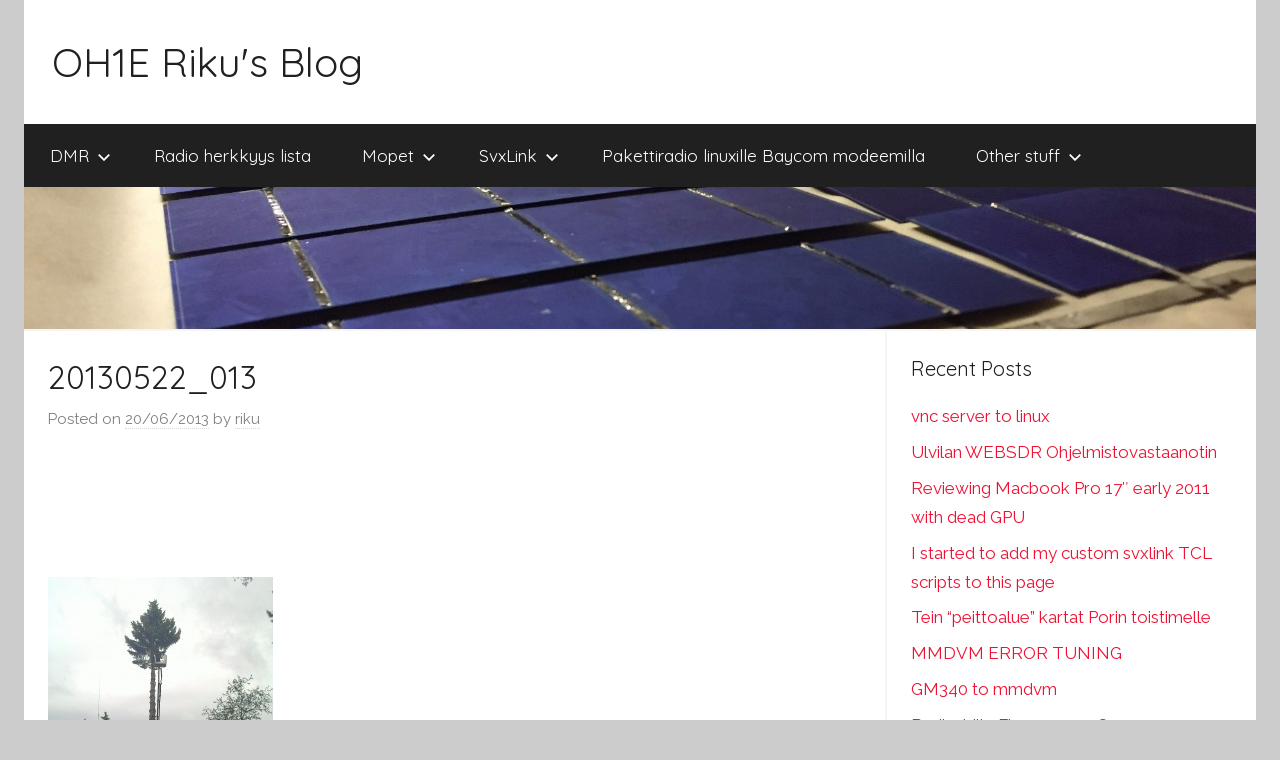

--- FILE ---
content_type: text/html; charset=UTF-8
request_url: https://riku.titanix.net/puuhommia-ja-random-pihahommia/20130522_013/
body_size: 11740
content:
<!DOCTYPE html>
<html dir="ltr" lang="en-US">

<head>
<meta charset="UTF-8">
<meta name="viewport" content="width=device-width, initial-scale=1">
<link rel="profile" href="http://gmpg.org/xfn/11">

<title>20130522_013 | OH1E Riku's Blog</title>

		<!-- All in One SEO 4.4.9.2 - aioseo.com -->
		<meta name="robots" content="max-image-preview:large" />
		<link rel="canonical" href="https://riku.titanix.net/puuhommia-ja-random-pihahommia/20130522_013/" />
		<meta name="generator" content="All in One SEO (AIOSEO) 4.4.9.2" />
		<script type="application/ld+json" class="aioseo-schema">
			{"@context":"https:\/\/schema.org","@graph":[{"@type":"BreadcrumbList","@id":"https:\/\/riku.titanix.net\/puuhommia-ja-random-pihahommia\/20130522_013\/#breadcrumblist","itemListElement":[{"@type":"ListItem","@id":"https:\/\/riku.titanix.net\/#listItem","position":1,"name":"Home","item":"https:\/\/riku.titanix.net\/","nextItem":"https:\/\/riku.titanix.net\/puuhommia-ja-random-pihahommia\/20130522_013\/#listItem"},{"@type":"ListItem","@id":"https:\/\/riku.titanix.net\/puuhommia-ja-random-pihahommia\/20130522_013\/#listItem","position":2,"name":"20130522_013","previousItem":"https:\/\/riku.titanix.net\/#listItem"}]},{"@type":"ItemPage","@id":"https:\/\/riku.titanix.net\/puuhommia-ja-random-pihahommia\/20130522_013\/#itempage","url":"https:\/\/riku.titanix.net\/puuhommia-ja-random-pihahommia\/20130522_013\/","name":"20130522_013 | OH1E Riku's Blog","inLanguage":"en-US","isPartOf":{"@id":"https:\/\/riku.titanix.net\/#website"},"breadcrumb":{"@id":"https:\/\/riku.titanix.net\/puuhommia-ja-random-pihahommia\/20130522_013\/#breadcrumblist"},"author":{"@id":"https:\/\/riku.titanix.net\/author\/admin\/#author"},"creator":{"@id":"https:\/\/riku.titanix.net\/author\/admin\/#author"},"datePublished":"2013-06-20T09:05:14+02:00","dateModified":"2013-06-20T09:05:14+02:00"},{"@type":"Person","@id":"https:\/\/riku.titanix.net\/#person","name":"riku","image":{"@type":"ImageObject","@id":"https:\/\/riku.titanix.net\/puuhommia-ja-random-pihahommia\/20130522_013\/#personImage","url":"https:\/\/secure.gravatar.com\/avatar\/3a290ece8cc75175778d13ce8a4cf92a?s=96&d=mm&r=g","width":96,"height":96,"caption":"riku"}},{"@type":"Person","@id":"https:\/\/riku.titanix.net\/author\/admin\/#author","url":"https:\/\/riku.titanix.net\/author\/admin\/","name":"riku","image":{"@type":"ImageObject","@id":"https:\/\/riku.titanix.net\/puuhommia-ja-random-pihahommia\/20130522_013\/#authorImage","url":"https:\/\/secure.gravatar.com\/avatar\/3a290ece8cc75175778d13ce8a4cf92a?s=96&d=mm&r=g","width":96,"height":96,"caption":"riku"}},{"@type":"WebSite","@id":"https:\/\/riku.titanix.net\/#website","url":"https:\/\/riku.titanix.net\/","name":"OH1E Riku's Blog","description":"An internet blog describing everyday happenings.","inLanguage":"en-US","publisher":{"@id":"https:\/\/riku.titanix.net\/#person"}}]}
		</script>
		<!-- All in One SEO -->

<link rel='dns-prefetch' href='//www.googletagmanager.com' />
<link rel='dns-prefetch' href='//fonts.googleapis.com' />
<link rel='dns-prefetch' href='//pagead2.googlesyndication.com' />
<link rel="alternate" type="application/rss+xml" title="OH1E Riku&#039;s Blog &raquo; Feed" href="https://riku.titanix.net/feed/" />
<link rel="alternate" type="application/rss+xml" title="OH1E Riku&#039;s Blog &raquo; Comments Feed" href="https://riku.titanix.net/comments/feed/" />
<link rel="alternate" type="application/rss+xml" title="OH1E Riku&#039;s Blog &raquo; 20130522_013 Comments Feed" href="https://riku.titanix.net/puuhommia-ja-random-pihahommia/20130522_013/feed/" />
<script type="text/javascript">
/* <![CDATA[ */
window._wpemojiSettings = {"baseUrl":"https:\/\/s.w.org\/images\/core\/emoji\/14.0.0\/72x72\/","ext":".png","svgUrl":"https:\/\/s.w.org\/images\/core\/emoji\/14.0.0\/svg\/","svgExt":".svg","source":{"concatemoji":"https:\/\/riku.titanix.net\/wordpress\/wp-includes\/js\/wp-emoji-release.min.js?ver=6.4.1"}};
/*! This file is auto-generated */
!function(i,n){var o,s,e;function c(e){try{var t={supportTests:e,timestamp:(new Date).valueOf()};sessionStorage.setItem(o,JSON.stringify(t))}catch(e){}}function p(e,t,n){e.clearRect(0,0,e.canvas.width,e.canvas.height),e.fillText(t,0,0);var t=new Uint32Array(e.getImageData(0,0,e.canvas.width,e.canvas.height).data),r=(e.clearRect(0,0,e.canvas.width,e.canvas.height),e.fillText(n,0,0),new Uint32Array(e.getImageData(0,0,e.canvas.width,e.canvas.height).data));return t.every(function(e,t){return e===r[t]})}function u(e,t,n){switch(t){case"flag":return n(e,"\ud83c\udff3\ufe0f\u200d\u26a7\ufe0f","\ud83c\udff3\ufe0f\u200b\u26a7\ufe0f")?!1:!n(e,"\ud83c\uddfa\ud83c\uddf3","\ud83c\uddfa\u200b\ud83c\uddf3")&&!n(e,"\ud83c\udff4\udb40\udc67\udb40\udc62\udb40\udc65\udb40\udc6e\udb40\udc67\udb40\udc7f","\ud83c\udff4\u200b\udb40\udc67\u200b\udb40\udc62\u200b\udb40\udc65\u200b\udb40\udc6e\u200b\udb40\udc67\u200b\udb40\udc7f");case"emoji":return!n(e,"\ud83e\udef1\ud83c\udffb\u200d\ud83e\udef2\ud83c\udfff","\ud83e\udef1\ud83c\udffb\u200b\ud83e\udef2\ud83c\udfff")}return!1}function f(e,t,n){var r="undefined"!=typeof WorkerGlobalScope&&self instanceof WorkerGlobalScope?new OffscreenCanvas(300,150):i.createElement("canvas"),a=r.getContext("2d",{willReadFrequently:!0}),o=(a.textBaseline="top",a.font="600 32px Arial",{});return e.forEach(function(e){o[e]=t(a,e,n)}),o}function t(e){var t=i.createElement("script");t.src=e,t.defer=!0,i.head.appendChild(t)}"undefined"!=typeof Promise&&(o="wpEmojiSettingsSupports",s=["flag","emoji"],n.supports={everything:!0,everythingExceptFlag:!0},e=new Promise(function(e){i.addEventListener("DOMContentLoaded",e,{once:!0})}),new Promise(function(t){var n=function(){try{var e=JSON.parse(sessionStorage.getItem(o));if("object"==typeof e&&"number"==typeof e.timestamp&&(new Date).valueOf()<e.timestamp+604800&&"object"==typeof e.supportTests)return e.supportTests}catch(e){}return null}();if(!n){if("undefined"!=typeof Worker&&"undefined"!=typeof OffscreenCanvas&&"undefined"!=typeof URL&&URL.createObjectURL&&"undefined"!=typeof Blob)try{var e="postMessage("+f.toString()+"("+[JSON.stringify(s),u.toString(),p.toString()].join(",")+"));",r=new Blob([e],{type:"text/javascript"}),a=new Worker(URL.createObjectURL(r),{name:"wpTestEmojiSupports"});return void(a.onmessage=function(e){c(n=e.data),a.terminate(),t(n)})}catch(e){}c(n=f(s,u,p))}t(n)}).then(function(e){for(var t in e)n.supports[t]=e[t],n.supports.everything=n.supports.everything&&n.supports[t],"flag"!==t&&(n.supports.everythingExceptFlag=n.supports.everythingExceptFlag&&n.supports[t]);n.supports.everythingExceptFlag=n.supports.everythingExceptFlag&&!n.supports.flag,n.DOMReady=!1,n.readyCallback=function(){n.DOMReady=!0}}).then(function(){return e}).then(function(){var e;n.supports.everything||(n.readyCallback(),(e=n.source||{}).concatemoji?t(e.concatemoji):e.wpemoji&&e.twemoji&&(t(e.twemoji),t(e.wpemoji)))}))}((window,document),window._wpemojiSettings);
/* ]]> */
</script>
<link rel='stylesheet' id='donovan-theme-fonts-css' href='https://fonts.googleapis.com/css?family=Raleway%3A400%2C400italic%2C700%2C700italic%7CQuicksand%3A400%2C400italic%2C700%2C700italic&#038;subset=latin%2Clatin-ext&#038;display=swap&#038;ver=20201110' type='text/css' media='all' />
<link rel='stylesheet' id='premium-addons-css' href='https://riku.titanix.net/wordpress/wp-content/plugins/premium-addons-for-elementor/assets/frontend/min-css/premium-addons.min.css?ver=4.10.14' type='text/css' media='all' />
<style id='wp-emoji-styles-inline-css' type='text/css'>

	img.wp-smiley, img.emoji {
		display: inline !important;
		border: none !important;
		box-shadow: none !important;
		height: 1em !important;
		width: 1em !important;
		margin: 0 0.07em !important;
		vertical-align: -0.1em !important;
		background: none !important;
		padding: 0 !important;
	}
</style>
<link rel='stylesheet' id='wp-block-library-css' href='https://riku.titanix.net/wordpress/wp-includes/css/dist/block-library/style.min.css?ver=6.4.1' type='text/css' media='all' />
<style id='classic-theme-styles-inline-css' type='text/css'>
/*! This file is auto-generated */
.wp-block-button__link{color:#fff;background-color:#32373c;border-radius:9999px;box-shadow:none;text-decoration:none;padding:calc(.667em + 2px) calc(1.333em + 2px);font-size:1.125em}.wp-block-file__button{background:#32373c;color:#fff;text-decoration:none}
</style>
<style id='global-styles-inline-css' type='text/css'>
body{--wp--preset--color--black: #000000;--wp--preset--color--cyan-bluish-gray: #abb8c3;--wp--preset--color--white: #ffffff;--wp--preset--color--pale-pink: #f78da7;--wp--preset--color--vivid-red: #cf2e2e;--wp--preset--color--luminous-vivid-orange: #ff6900;--wp--preset--color--luminous-vivid-amber: #fcb900;--wp--preset--color--light-green-cyan: #7bdcb5;--wp--preset--color--vivid-green-cyan: #00d084;--wp--preset--color--pale-cyan-blue: #8ed1fc;--wp--preset--color--vivid-cyan-blue: #0693e3;--wp--preset--color--vivid-purple: #9b51e0;--wp--preset--color--primary: #ee1133;--wp--preset--color--secondary: #d5001a;--wp--preset--color--tertiary: #bb0000;--wp--preset--color--accent: #1153ee;--wp--preset--color--highlight: #eedc11;--wp--preset--color--light-gray: #f2f2f2;--wp--preset--color--gray: #666666;--wp--preset--color--dark-gray: #202020;--wp--preset--gradient--vivid-cyan-blue-to-vivid-purple: linear-gradient(135deg,rgba(6,147,227,1) 0%,rgb(155,81,224) 100%);--wp--preset--gradient--light-green-cyan-to-vivid-green-cyan: linear-gradient(135deg,rgb(122,220,180) 0%,rgb(0,208,130) 100%);--wp--preset--gradient--luminous-vivid-amber-to-luminous-vivid-orange: linear-gradient(135deg,rgba(252,185,0,1) 0%,rgba(255,105,0,1) 100%);--wp--preset--gradient--luminous-vivid-orange-to-vivid-red: linear-gradient(135deg,rgba(255,105,0,1) 0%,rgb(207,46,46) 100%);--wp--preset--gradient--very-light-gray-to-cyan-bluish-gray: linear-gradient(135deg,rgb(238,238,238) 0%,rgb(169,184,195) 100%);--wp--preset--gradient--cool-to-warm-spectrum: linear-gradient(135deg,rgb(74,234,220) 0%,rgb(151,120,209) 20%,rgb(207,42,186) 40%,rgb(238,44,130) 60%,rgb(251,105,98) 80%,rgb(254,248,76) 100%);--wp--preset--gradient--blush-light-purple: linear-gradient(135deg,rgb(255,206,236) 0%,rgb(152,150,240) 100%);--wp--preset--gradient--blush-bordeaux: linear-gradient(135deg,rgb(254,205,165) 0%,rgb(254,45,45) 50%,rgb(107,0,62) 100%);--wp--preset--gradient--luminous-dusk: linear-gradient(135deg,rgb(255,203,112) 0%,rgb(199,81,192) 50%,rgb(65,88,208) 100%);--wp--preset--gradient--pale-ocean: linear-gradient(135deg,rgb(255,245,203) 0%,rgb(182,227,212) 50%,rgb(51,167,181) 100%);--wp--preset--gradient--electric-grass: linear-gradient(135deg,rgb(202,248,128) 0%,rgb(113,206,126) 100%);--wp--preset--gradient--midnight: linear-gradient(135deg,rgb(2,3,129) 0%,rgb(40,116,252) 100%);--wp--preset--font-size--small: 13px;--wp--preset--font-size--medium: 20px;--wp--preset--font-size--large: 36px;--wp--preset--font-size--x-large: 42px;--wp--preset--spacing--20: 0.44rem;--wp--preset--spacing--30: 0.67rem;--wp--preset--spacing--40: 1rem;--wp--preset--spacing--50: 1.5rem;--wp--preset--spacing--60: 2.25rem;--wp--preset--spacing--70: 3.38rem;--wp--preset--spacing--80: 5.06rem;--wp--preset--shadow--natural: 6px 6px 9px rgba(0, 0, 0, 0.2);--wp--preset--shadow--deep: 12px 12px 50px rgba(0, 0, 0, 0.4);--wp--preset--shadow--sharp: 6px 6px 0px rgba(0, 0, 0, 0.2);--wp--preset--shadow--outlined: 6px 6px 0px -3px rgba(255, 255, 255, 1), 6px 6px rgba(0, 0, 0, 1);--wp--preset--shadow--crisp: 6px 6px 0px rgba(0, 0, 0, 1);}:where(.is-layout-flex){gap: 0.5em;}:where(.is-layout-grid){gap: 0.5em;}body .is-layout-flow > .alignleft{float: left;margin-inline-start: 0;margin-inline-end: 2em;}body .is-layout-flow > .alignright{float: right;margin-inline-start: 2em;margin-inline-end: 0;}body .is-layout-flow > .aligncenter{margin-left: auto !important;margin-right: auto !important;}body .is-layout-constrained > .alignleft{float: left;margin-inline-start: 0;margin-inline-end: 2em;}body .is-layout-constrained > .alignright{float: right;margin-inline-start: 2em;margin-inline-end: 0;}body .is-layout-constrained > .aligncenter{margin-left: auto !important;margin-right: auto !important;}body .is-layout-constrained > :where(:not(.alignleft):not(.alignright):not(.alignfull)){max-width: var(--wp--style--global--content-size);margin-left: auto !important;margin-right: auto !important;}body .is-layout-constrained > .alignwide{max-width: var(--wp--style--global--wide-size);}body .is-layout-flex{display: flex;}body .is-layout-flex{flex-wrap: wrap;align-items: center;}body .is-layout-flex > *{margin: 0;}body .is-layout-grid{display: grid;}body .is-layout-grid > *{margin: 0;}:where(.wp-block-columns.is-layout-flex){gap: 2em;}:where(.wp-block-columns.is-layout-grid){gap: 2em;}:where(.wp-block-post-template.is-layout-flex){gap: 1.25em;}:where(.wp-block-post-template.is-layout-grid){gap: 1.25em;}.has-black-color{color: var(--wp--preset--color--black) !important;}.has-cyan-bluish-gray-color{color: var(--wp--preset--color--cyan-bluish-gray) !important;}.has-white-color{color: var(--wp--preset--color--white) !important;}.has-pale-pink-color{color: var(--wp--preset--color--pale-pink) !important;}.has-vivid-red-color{color: var(--wp--preset--color--vivid-red) !important;}.has-luminous-vivid-orange-color{color: var(--wp--preset--color--luminous-vivid-orange) !important;}.has-luminous-vivid-amber-color{color: var(--wp--preset--color--luminous-vivid-amber) !important;}.has-light-green-cyan-color{color: var(--wp--preset--color--light-green-cyan) !important;}.has-vivid-green-cyan-color{color: var(--wp--preset--color--vivid-green-cyan) !important;}.has-pale-cyan-blue-color{color: var(--wp--preset--color--pale-cyan-blue) !important;}.has-vivid-cyan-blue-color{color: var(--wp--preset--color--vivid-cyan-blue) !important;}.has-vivid-purple-color{color: var(--wp--preset--color--vivid-purple) !important;}.has-black-background-color{background-color: var(--wp--preset--color--black) !important;}.has-cyan-bluish-gray-background-color{background-color: var(--wp--preset--color--cyan-bluish-gray) !important;}.has-white-background-color{background-color: var(--wp--preset--color--white) !important;}.has-pale-pink-background-color{background-color: var(--wp--preset--color--pale-pink) !important;}.has-vivid-red-background-color{background-color: var(--wp--preset--color--vivid-red) !important;}.has-luminous-vivid-orange-background-color{background-color: var(--wp--preset--color--luminous-vivid-orange) !important;}.has-luminous-vivid-amber-background-color{background-color: var(--wp--preset--color--luminous-vivid-amber) !important;}.has-light-green-cyan-background-color{background-color: var(--wp--preset--color--light-green-cyan) !important;}.has-vivid-green-cyan-background-color{background-color: var(--wp--preset--color--vivid-green-cyan) !important;}.has-pale-cyan-blue-background-color{background-color: var(--wp--preset--color--pale-cyan-blue) !important;}.has-vivid-cyan-blue-background-color{background-color: var(--wp--preset--color--vivid-cyan-blue) !important;}.has-vivid-purple-background-color{background-color: var(--wp--preset--color--vivid-purple) !important;}.has-black-border-color{border-color: var(--wp--preset--color--black) !important;}.has-cyan-bluish-gray-border-color{border-color: var(--wp--preset--color--cyan-bluish-gray) !important;}.has-white-border-color{border-color: var(--wp--preset--color--white) !important;}.has-pale-pink-border-color{border-color: var(--wp--preset--color--pale-pink) !important;}.has-vivid-red-border-color{border-color: var(--wp--preset--color--vivid-red) !important;}.has-luminous-vivid-orange-border-color{border-color: var(--wp--preset--color--luminous-vivid-orange) !important;}.has-luminous-vivid-amber-border-color{border-color: var(--wp--preset--color--luminous-vivid-amber) !important;}.has-light-green-cyan-border-color{border-color: var(--wp--preset--color--light-green-cyan) !important;}.has-vivid-green-cyan-border-color{border-color: var(--wp--preset--color--vivid-green-cyan) !important;}.has-pale-cyan-blue-border-color{border-color: var(--wp--preset--color--pale-cyan-blue) !important;}.has-vivid-cyan-blue-border-color{border-color: var(--wp--preset--color--vivid-cyan-blue) !important;}.has-vivid-purple-border-color{border-color: var(--wp--preset--color--vivid-purple) !important;}.has-vivid-cyan-blue-to-vivid-purple-gradient-background{background: var(--wp--preset--gradient--vivid-cyan-blue-to-vivid-purple) !important;}.has-light-green-cyan-to-vivid-green-cyan-gradient-background{background: var(--wp--preset--gradient--light-green-cyan-to-vivid-green-cyan) !important;}.has-luminous-vivid-amber-to-luminous-vivid-orange-gradient-background{background: var(--wp--preset--gradient--luminous-vivid-amber-to-luminous-vivid-orange) !important;}.has-luminous-vivid-orange-to-vivid-red-gradient-background{background: var(--wp--preset--gradient--luminous-vivid-orange-to-vivid-red) !important;}.has-very-light-gray-to-cyan-bluish-gray-gradient-background{background: var(--wp--preset--gradient--very-light-gray-to-cyan-bluish-gray) !important;}.has-cool-to-warm-spectrum-gradient-background{background: var(--wp--preset--gradient--cool-to-warm-spectrum) !important;}.has-blush-light-purple-gradient-background{background: var(--wp--preset--gradient--blush-light-purple) !important;}.has-blush-bordeaux-gradient-background{background: var(--wp--preset--gradient--blush-bordeaux) !important;}.has-luminous-dusk-gradient-background{background: var(--wp--preset--gradient--luminous-dusk) !important;}.has-pale-ocean-gradient-background{background: var(--wp--preset--gradient--pale-ocean) !important;}.has-electric-grass-gradient-background{background: var(--wp--preset--gradient--electric-grass) !important;}.has-midnight-gradient-background{background: var(--wp--preset--gradient--midnight) !important;}.has-small-font-size{font-size: var(--wp--preset--font-size--small) !important;}.has-medium-font-size{font-size: var(--wp--preset--font-size--medium) !important;}.has-large-font-size{font-size: var(--wp--preset--font-size--large) !important;}.has-x-large-font-size{font-size: var(--wp--preset--font-size--x-large) !important;}
.wp-block-navigation a:where(:not(.wp-element-button)){color: inherit;}
:where(.wp-block-post-template.is-layout-flex){gap: 1.25em;}:where(.wp-block-post-template.is-layout-grid){gap: 1.25em;}
:where(.wp-block-columns.is-layout-flex){gap: 2em;}:where(.wp-block-columns.is-layout-grid){gap: 2em;}
.wp-block-pullquote{font-size: 1.5em;line-height: 1.6;}
</style>
<link rel='stylesheet' id='dashicons-css' href='https://riku.titanix.net/wordpress/wp-includes/css/dashicons.min.css?ver=6.4.1' type='text/css' media='all' />
<link rel='stylesheet' id='donovan-stylesheet-css' href='https://riku.titanix.net/wordpress/wp-content/themes/donovan/style.css?ver=1.9' type='text/css' media='all' />
<style id='donovan-stylesheet-inline-css' type='text/css'>
.site-description { position: absolute; clip: rect(1px, 1px, 1px, 1px); width: 1px; height: 1px; overflow: hidden; }
</style>
<link rel='stylesheet' id='elementor-frontend-css' href='https://riku.titanix.net/wordpress/wp-content/plugins/elementor/assets/css/frontend.min.css?ver=3.17.3' type='text/css' media='all' />
<link rel='stylesheet' id='eael-general-css' href='https://riku.titanix.net/wordpress/wp-content/plugins/essential-addons-for-elementor-lite/assets/front-end/css/view/general.min.css?ver=5.8.15' type='text/css' media='all' />
<script type="text/javascript" src="https://riku.titanix.net/wordpress/wp-content/themes/donovan/assets/js/svgxuse.min.js?ver=1.2.6" id="svgxuse-js"></script>

<!-- Google Analytics snippet added by Site Kit -->
<script type="text/javascript" src="https://www.googletagmanager.com/gtag/js?id=UA-64589260-1" id="google_gtagjs-js" async></script>
<script type="text/javascript" id="google_gtagjs-js-after">
/* <![CDATA[ */
window.dataLayer = window.dataLayer || [];function gtag(){dataLayer.push(arguments);}
gtag('set', 'linker', {"domains":["riku.titanix.net"]} );
gtag("js", new Date());
gtag("set", "developer_id.dZTNiMT", true);
gtag("config", "UA-64589260-1");
gtag("config", "GT-PJWLR73");
/* ]]> */
</script>

<!-- End Google Analytics snippet added by Site Kit -->
<script type="text/javascript" src="https://riku.titanix.net/wordpress/wp-includes/js/jquery/jquery.min.js?ver=3.7.1" id="jquery-core-js"></script>
<script type="text/javascript" src="https://riku.titanix.net/wordpress/wp-includes/js/jquery/jquery-migrate.min.js?ver=3.4.1" id="jquery-migrate-js"></script>
<link rel="https://api.w.org/" href="https://riku.titanix.net/wp-json/" /><link rel="alternate" type="application/json" href="https://riku.titanix.net/wp-json/wp/v2/media/409" /><link rel="EditURI" type="application/rsd+xml" title="RSD" href="https://riku.titanix.net/wordpress/xmlrpc.php?rsd" />
<meta name="generator" content="WordPress 6.4.1" />
<link rel='shortlink' href='https://riku.titanix.net/?p=409' />
<link rel="alternate" type="application/json+oembed" href="https://riku.titanix.net/wp-json/oembed/1.0/embed?url=https%3A%2F%2Friku.titanix.net%2Fpuuhommia-ja-random-pihahommia%2F20130522_013%2F" />
<link rel="alternate" type="text/xml+oembed" href="https://riku.titanix.net/wp-json/oembed/1.0/embed?url=https%3A%2F%2Friku.titanix.net%2Fpuuhommia-ja-random-pihahommia%2F20130522_013%2F&#038;format=xml" />
<meta name="generator" content="Site Kit by Google 1.113.0" /><link id='MediaRSS' rel='alternate' type='application/rss+xml' title='NextGEN Gallery RSS Feed' href='https://riku.titanix.net/wordpress/wp-content/plugins/nextgen-gallery/products/photocrati_nextgen/modules/ngglegacy/xml/media-rss.php' />
<link rel="pingback" href="https://riku.titanix.net/wordpress/xmlrpc.php">
<meta name="google-site-verification" content="6tRyUBGjFoZF0vsWZ4by2pW7YbKJMR1Pt5lsc5w2fRs">
<!-- Google AdSense snippet added by Site Kit -->
<meta name="google-adsense-platform-account" content="ca-host-pub-2644536267352236">
<meta name="google-adsense-platform-domain" content="sitekit.withgoogle.com">
<!-- End Google AdSense snippet added by Site Kit -->
<meta name="generator" content="Elementor 3.17.3; features: e_dom_optimization, e_optimized_assets_loading, additional_custom_breakpoints; settings: css_print_method-external, google_font-enabled, font_display-auto">

<!-- Google AdSense snippet added by Site Kit -->
<script type="text/javascript" async="async" src="https://pagead2.googlesyndication.com/pagead/js/adsbygoogle.js?client=ca-pub-9257289345794903&amp;host=ca-host-pub-2644536267352236" crossorigin="anonymous"></script>

<!-- End Google AdSense snippet added by Site Kit -->
<style id="pbg-blocks-frontend-inline-css">body .entry-content > div:not(:first-child) {margin-block-start:20px;margin-top:20px;}</style></head>

<body class="attachment attachment-template-default single single-attachment postid-409 attachmentid-409 attachment-jpeg wp-embed-responsive centered-theme-layout blog-list-layout elementor-default elementor-kit-1382">

	<div id="page" class="site">
		<a class="skip-link screen-reader-text" href="#content">Skip to content</a>

		
		
		<header id="masthead" class="site-header clearfix" role="banner">

			<div class="header-main container clearfix">

				<div id="logo" class="site-branding clearfix">

										
			<p class="site-title"><a href="https://riku.titanix.net/" rel="home">OH1E Riku&#039;s Blog</a></p>

							
			<p class="site-description">An internet blog describing everyday happenings.</p>

			
				</div><!-- .site-branding -->

				
			</div><!-- .header-main -->

			

	<div id="main-navigation-wrap" class="primary-navigation-wrap">

		<div id="main-navigation-container" class="primary-navigation-container container">

			
			<button class="primary-menu-toggle menu-toggle" aria-controls="primary-menu" aria-expanded="false" >
				<svg class="icon icon-menu" aria-hidden="true" role="img"> <use xlink:href="https://riku.titanix.net/wordpress/wp-content/themes/donovan/assets/icons/genericons-neue.svg#menu"></use> </svg><svg class="icon icon-close" aria-hidden="true" role="img"> <use xlink:href="https://riku.titanix.net/wordpress/wp-content/themes/donovan/assets/icons/genericons-neue.svg#close"></use> </svg>				<span class="menu-toggle-text">Menu</span>
			</button>

			<div class="primary-navigation">

				<nav id="site-navigation" class="main-navigation" role="navigation"  aria-label="Primary Menu">

					<ul id="primary-menu" class="menu"><li id="menu-item-1543" class="menu-item menu-item-type-post_type menu-item-object-page menu-item-has-children menu-item-1543"><a href="https://riku.titanix.net/dmr/">DMR<svg class="icon icon-expand" aria-hidden="true" role="img"> <use xlink:href="https://riku.titanix.net/wordpress/wp-content/themes/donovan/assets/icons/genericons-neue.svg#expand"></use> </svg></a>
<ul class="sub-menu">
	<li id="menu-item-1544" class="menu-item menu-item-type-post_type menu-item-object-page menu-item-1544"><a href="https://riku.titanix.net/dmr/dmr-kontaktilista/">DMR kontaktilista</a></li>
	<li id="menu-item-1545" class="menu-item menu-item-type-post_type menu-item-object-page menu-item-1545"><a href="https://riku.titanix.net/dmr/pori-70cm-repeater-hybridi-toistin/">OH1DMRA Pori 70cm Repeater Hybridi Toistin</a></li>
	<li id="menu-item-1546" class="menu-item menu-item-type-post_type menu-item-object-page menu-item-1546"><a href="https://riku.titanix.net/dmr/opengd77/">OpenGD77</a></li>
	<li id="menu-item-1547" class="menu-item menu-item-type-post_type menu-item-object-page menu-item-1547"><a href="https://riku.titanix.net/dmr/radioddity-gd-77/">Radioddity GD-77</a></li>
	<li id="menu-item-1548" class="menu-item menu-item-type-post_type menu-item-object-page menu-item-1548"><a href="https://riku.titanix.net/dmr/titanixnet-dmr-verkko-local-yhteyksia-varten/">TitanixNET DMR verkko local yhteyksiä varten</a></li>
	<li id="menu-item-1549" class="menu-item menu-item-type-post_type menu-item-object-page menu-item-1549"><a href="https://riku.titanix.net/dmr/kooditulppa-chirp-analogi-radioihin/">Kooditulppa CHIRP analogi radioihin</a></li>
	<li id="menu-item-1550" class="menu-item menu-item-type-post_type menu-item-object-page menu-item-1550"><a href="https://riku.titanix.net/dmr/mmdvm-ber-error-rate-tuning/">MMDVM BER error rate tuning</a></li>
	<li id="menu-item-1551" class="menu-item menu-item-type-post_type menu-item-object-page menu-item-1551"><a href="https://riku.titanix.net/dmr/mmdvm-gm340/">MMDVM GM340</a></li>
</ul>
</li>
<li id="menu-item-1702" class="menu-item menu-item-type-post_type menu-item-object-page menu-item-1702"><a href="https://riku.titanix.net/radio-herkkyys-lista/">Radio herkkyys lista</a></li>
<li id="menu-item-1553" class="menu-item menu-item-type-post_type menu-item-object-page menu-item-has-children menu-item-1553"><a href="https://riku.titanix.net/mopet/">Mopet<svg class="icon icon-expand" aria-hidden="true" role="img"> <use xlink:href="https://riku.titanix.net/wordpress/wp-content/themes/donovan/assets/icons/genericons-neue.svg#expand"></use> </svg></a>
<ul class="sub-menu">
	<li id="menu-item-1554" class="menu-item menu-item-type-post_type menu-item-object-page menu-item-1554"><a href="https://riku.titanix.net/mopet/fm1200-prom-software/">FM1200 prom software</a></li>
	<li id="menu-item-1555" class="menu-item menu-item-type-post_type menu-item-object-page menu-item-1555"><a href="https://riku.titanix.net/mopet/md50-modaukset-ja-kaytto-vuonna-2018/">MD50 modaukset ja käyttö Vuonna 2018</a></li>
	<li id="menu-item-1556" class="menu-item menu-item-type-post_type menu-item-object-page menu-item-1556"><a href="https://riku.titanix.net/mopet/rd58-ctcss-aliaanet-vuonna-2018/">RD58 ctcss aliäänet vuonna 2018</a></li>
	<li id="menu-item-1557" class="menu-item menu-item-type-post_type menu-item-object-page menu-item-1557"><a href="https://riku.titanix.net/mopet/rd58-ja-aprs-viritykset/">RD58 ja Aprs viritykset</a></li>
</ul>
</li>
<li id="menu-item-1591" class="menu-item menu-item-type-post_type menu-item-object-page menu-item-has-children menu-item-1591"><a href="https://riku.titanix.net/svxlink/">SvxLink<svg class="icon icon-expand" aria-hidden="true" role="img"> <use xlink:href="https://riku.titanix.net/wordpress/wp-content/themes/donovan/assets/icons/genericons-neue.svg#expand"></use> </svg></a>
<ul class="sub-menu">
	<li id="menu-item-1964" class="menu-item menu-item-type-post_type menu-item-object-page menu-item-1964"><a href="https://riku.titanix.net/how-to-crosslink-zello-to-svxlink-in-proper-way/">How to crosslink Zello to Svxlink in proper way</a></li>
	<li id="menu-item-1592" class="menu-item menu-item-type-post_type menu-item-object-page menu-item-1592"><a href="https://riku.titanix.net/svxlink-compile-ohje/">Svxlink compile ohje</a></li>
	<li id="menu-item-1558" class="menu-item menu-item-type-post_type menu-item-object-page menu-item-1558"><a href="https://riku.titanix.net/mopet/svxlink-custom-tcl-scripts/">SVXLINK Custom tcl scripts</a></li>
	<li id="menu-item-1759" class="menu-item menu-item-type-post_type menu-item-object-page menu-item-1759"><a href="https://riku.titanix.net/pi-repeater-card-setup/">pi-repeater card setup</a></li>
</ul>
</li>
<li id="menu-item-1559" class="menu-item menu-item-type-post_type menu-item-object-page menu-item-1559"><a href="https://riku.titanix.net/pakettiradio-linuxille-baycom-modeemilla/">Pakettiradio linuxille Baycom modeemilla</a></li>
<li id="menu-item-1566" class="menu-item menu-item-type-custom menu-item-object-custom menu-item-has-children menu-item-1566"><a href="https://riku.titanix.net/wordpress/">Other stuff<svg class="icon icon-expand" aria-hidden="true" role="img"> <use xlink:href="https://riku.titanix.net/wordpress/wp-content/themes/donovan/assets/icons/genericons-neue.svg#expand"></use> </svg></a>
<ul class="sub-menu">
	<li id="menu-item-1562" class="menu-item menu-item-type-post_type menu-item-object-page menu-item-1562"><a href="https://riku.titanix.net/takkaremontti/">Takkaremontti</a></li>
	<li id="menu-item-1561" class="menu-item menu-item-type-post_type menu-item-object-page menu-item-1561"><a href="https://riku.titanix.net/rikus-bedini-motor/">Riku’s Bedini motor</a></li>
	<li id="menu-item-1560" class="menu-item menu-item-type-post_type menu-item-object-page menu-item-1560"><a href="https://riku.titanix.net/pirate-galaxy-rare-bp-list/">Pirate galaxy rare BP list</a></li>
	<li id="menu-item-1552" class="menu-item menu-item-type-post_type menu-item-object-page menu-item-1552"><a href="https://riku.titanix.net/hubic-as-nas-disk/">HubiC as NAS disk.</a></li>
</ul>
</li>
</ul>				</nav><!-- #site-navigation -->

			</div><!-- .primary-navigation -->

		</div>

	</div>



			
			<div id="headimg" class="header-image">

				<a href="https://riku.titanix.net/">
					<img src="https://riku.titanix.net/wordpress/wp-content/uploads/2018/06/cropped-IMG_5884-Large-3.jpg" srcset="https://riku.titanix.net/wordpress/wp-content/uploads/2018/06/cropped-IMG_5884-Large-3.jpg 1920w, https://riku.titanix.net/wordpress/wp-content/uploads/2018/06/cropped-IMG_5884-Large-3-300x35.jpg 300w, https://riku.titanix.net/wordpress/wp-content/uploads/2018/06/cropped-IMG_5884-Large-3-768x88.jpg 768w, https://riku.titanix.net/wordpress/wp-content/uploads/2018/06/cropped-IMG_5884-Large-3-1024x118.jpg 1024w" width="1920" height="221" alt="OH1E Riku&#039;s Blog">
				</a>

			</div>

			
			
		</header><!-- #masthead -->

		
		<div id="content" class="site-content container">

			
	<div id="primary" class="content-area">
		<main id="main" class="site-main">

		
<article id="post-409" class="post-409 attachment type-attachment status-inherit hentry">

	
			<div class="post-image">
							</div>

			
	<div class="post-content">

		<header class="entry-header">

			<h1 class="entry-title">20130522_013</h1>
			<div class="entry-meta post-details"><span class="posted-on meta-date">Posted on <a href="https://riku.titanix.net/puuhommia-ja-random-pihahommia/20130522_013/" rel="bookmark"><time class="entry-date published updated" datetime="2013-06-20T11:05:14+02:00">20/06/2013</time></a></span><span class="posted-by meta-author"> by <span class="author vcard"><a class="url fn n" href="https://riku.titanix.net/author/admin/" title="View all posts by riku" rel="author">riku</a></span></span></div>
		</header><!-- .entry-header -->

		<div class="entry-content clearfix">

			
<!-- Easy Plugin for AdSense V8.67 -->
<!-- [leadin: 0 urCount: 0 urMax: 0] -->
<div class="ezAdsense adsense adsense-leadin" style="text-align:center;margin:12px;"><script async src="//pagead2.googlesyndication.com/pagead/js/adsbygoogle.js"></script>
<!-- blogi vaakamainos -->
<ins class="adsbygoogle"
     style="display:inline-block;width:728px;height:90px"
     data-ad-client="ca-pub-9257289345794903"
     data-ad-slot="5150399278"></ins>
<script>
(adsbygoogle = window.adsbygoogle || []).push({});
</script></div>
<!-- Easy Plugin for AdSense V8.67 -->
<p class="attachment"><a href='https://riku.titanix.net/wordpress/wp-content/uploads/2013/06/20130522_013.jpg'><img fetchpriority="high" decoding="async" width="225" height="300" src="https://riku.titanix.net/wordpress/wp-content/uploads/2013/06/20130522_013-225x300.jpg" class="attachment-medium size-medium" alt="" srcset="https://riku.titanix.net/wordpress/wp-content/uploads/2013/06/20130522_013-225x300.jpg 225w, https://riku.titanix.net/wordpress/wp-content/uploads/2013/06/20130522_013-769x1024.jpg 769w, https://riku.titanix.net/wordpress/wp-content/uploads/2013/06/20130522_013.jpg 1936w" sizes="(max-width: 225px) 100vw, 225px" /></a></p>

<!-- Easy Plugin for AdSense V8.67 -->
<!-- [leadout: 1 urCount: 1 urMax: 0] -->
<div class="ezAdsense adsense adsense-leadout" style="float:right;margin:12px;"><script async src="//pagead2.googlesyndication.com/pagead/js/adsbygoogle.js"></script>
<!-- blogi vertikaali -->
<ins class="adsbygoogle"
     style="display:inline-block;width:240px;height:400px"
     data-ad-client="ca-pub-9257289345794903"
     data-ad-slot="3782914079"></ins>
<script>
(adsbygoogle = window.adsbygoogle || []).push({});
</script></div>
<!-- Easy Plugin for AdSense V8.67 -->

			
		</div><!-- .entry-content -->

		
	</div><!-- .post-content -->

	<footer class="entry-footer post-details">
			</footer><!-- .entry-footer -->

</article>

	<nav class="navigation post-navigation" aria-label="Posts">
		<h2 class="screen-reader-text">Post navigation</h2>
		<div class="nav-links"><div class="nav-previous"><a href="https://riku.titanix.net/puuhommia-ja-random-pihahommia/" rel="prev"><span class="nav-link-text">Previous Post</span><h3 class="entry-title">Puuhommia ja random pihahommia&#8230;</h3></a></div></div>
	</nav>
<div id="comments" class="comments-area">

		<div id="respond" class="comment-respond">
		<h3 id="reply-title" class="comment-reply-title">Leave a Reply</h3><form action="https://riku.titanix.net/wordpress/wp-comments-post.php" method="post" id="commentform" class="comment-form" novalidate><p class="comment-notes"><span id="email-notes">Your email address will not be published.</span> <span class="required-field-message">Required fields are marked <span class="required">*</span></span></p><p class="comment-form-comment"><label for="comment">Comment <span class="required">*</span></label> <textarea id="comment" name="comment" cols="45" rows="8" maxlength="65525" required></textarea></p><p class="comment-form-author"><label for="author">Name <span class="required">*</span></label> <input id="author" name="author" type="text" value="" size="30" maxlength="245" autocomplete="name" required /></p>
<p class="comment-form-email"><label for="email">Email <span class="required">*</span></label> <input id="email" name="email" type="email" value="" size="30" maxlength="100" aria-describedby="email-notes" autocomplete="email" required /></p>
<p class="comment-form-url"><label for="url">Website</label> <input id="url" name="url" type="url" value="" size="30" maxlength="200" autocomplete="url" /></p>
<p class="form-submit"><input name="submit" type="submit" id="submit" class="submit" value="Post Comment" /> <input type='hidden' name='comment_post_ID' value='409' id='comment_post_ID' />
<input type='hidden' name='comment_parent' id='comment_parent' value='0' />
</p><p style="display: none;"><input type="hidden" id="akismet_comment_nonce" name="akismet_comment_nonce" value="1ed7f3eb65" /></p><p style="display: none !important;"><label>&#916;<textarea name="ak_hp_textarea" cols="45" rows="8" maxlength="100"></textarea></label><input type="hidden" id="ak_js_1" name="ak_js" value="21"/><script>document.getElementById( "ak_js_1" ).setAttribute( "value", ( new Date() ).getTime() );</script></p></form>	</div><!-- #respond -->
	<p class="akismet_comment_form_privacy_notice">This site uses Akismet to reduce spam. <a href="https://akismet.com/privacy/" target="_blank" rel="nofollow noopener">Learn how your comment data is processed</a>.</p>
</div><!-- #comments -->

		</main><!-- #main -->
	</div><!-- #primary -->


	<section id="secondary" class="sidebar widget-area clearfix" role="complementary">

		
		<section id="recent-posts-3" class="widget widget_recent_entries">
		<h4 class="widget-title">Recent Posts</h4>
		<ul>
											<li>
					<a href="https://riku.titanix.net/vnc-server-to-linux/">vnc server to linux</a>
									</li>
											<li>
					<a href="https://riku.titanix.net/ulvilan-websdr-ohjelmistovastaanotin/">Ulvilan WEBSDR Ohjelmistovastaanotin</a>
									</li>
											<li>
					<a href="https://riku.titanix.net/macbook-pro-early-2011-dead-gpu-fix/">Reviewing Macbook Pro 17&#8243; early 2011 with dead GPU</a>
									</li>
											<li>
					<a href="https://riku.titanix.net/i-started-to-add-my-custom-svxlink-tcl-scripts-to-this-page/">I started to add my custom svxlink TCL scripts to this page</a>
									</li>
											<li>
					<a href="https://riku.titanix.net/tein-peittoalue-kartat-porin-toistimelle/">Tein &#8220;peittoalue&#8221; kartat Porin toistimelle</a>
									</li>
											<li>
					<a href="https://riku.titanix.net/mmdvm-error-tuning/">MMDVM ERROR TUNING</a>
									</li>
											<li>
					<a href="https://riku.titanix.net/gm340-to-mmdvm/">GM340 to mmdvm</a>
									</li>
											<li>
					<a href="https://riku.titanix.net/radioddity-firmware-3-1-8/">Radioddity Firmware 3.1.8</a>
									</li>
											<li>
					<a href="https://riku.titanix.net/use-radioddity-and-other-radio-codeplugs-in-linux-command-line/">Use radioddity and other radio codeplugs in linux command line</a>
									</li>
											<li>
					<a href="https://riku.titanix.net/uusi-sivu-miten-yhdistetaan-local-toistimeen-hotspotista/">uusi sivu, miten yhdistetään local toistimeen hotspotista</a>
									</li>
					</ul>

		</section><section id="meta-3" class="widget widget_meta"><h4 class="widget-title">Meta</h4>
		<ul>
						<li><a href="https://riku.titanix.net/wordpress/wp-login.php">Log in</a></li>
			<li><a href="https://riku.titanix.net/feed/">Entries feed</a></li>
			<li><a href="https://riku.titanix.net/comments/feed/">Comments feed</a></li>

			<li><a href="https://wordpress.org/">WordPress.org</a></li>
		</ul>

		</section>
	</section><!-- #secondary -->


	</div><!-- #content -->

	
	<div id="footer" class="footer-wrap">

		<footer id="colophon" class="site-footer container clearfix" role="contentinfo">

			
			<div id="footer-line" class="site-info">
								
		<span class="credit-link">
			WordPress Theme: Donovan by ThemeZee.		</span>

					</div><!-- .site-info -->

		</footer><!-- #colophon -->

	</div>

</div><!-- #page -->

<script type="text/javascript" id="donovan-navigation-js-extra">
/* <![CDATA[ */
var donovanScreenReaderText = {"expand":"Expand child menu","collapse":"Collapse child menu","icon":"<svg class=\"icon icon-expand\" aria-hidden=\"true\" role=\"img\"> <use xlink:href=\"https:\/\/riku.titanix.net\/wordpress\/wp-content\/themes\/donovan\/assets\/icons\/genericons-neue.svg#expand\"><\/use> <\/svg>"};
/* ]]> */
</script>
<script type="text/javascript" src="https://riku.titanix.net/wordpress/wp-content/themes/donovan/assets/js/navigation.min.js?ver=20220224" id="donovan-navigation-js"></script>
<script type="text/javascript" id="eael-general-js-extra">
/* <![CDATA[ */
var localize = {"ajaxurl":"https:\/\/riku.titanix.net\/wordpress\/wp-admin\/admin-ajax.php","nonce":"ea8a0b1831","i18n":{"added":"Added ","compare":"Compare","loading":"Loading..."},"eael_translate_text":{"required_text":"is a required field","invalid_text":"Invalid","billing_text":"Billing","shipping_text":"Shipping","fg_mfp_counter_text":"of"},"page_permalink":"https:\/\/riku.titanix.net\/puuhommia-ja-random-pihahommia\/20130522_013\/","cart_redirectition":"","cart_page_url":"","el_breakpoints":{"mobile":{"label":"Mobile Portrait","value":767,"default_value":767,"direction":"max","is_enabled":true},"mobile_extra":{"label":"Mobile Landscape","value":880,"default_value":880,"direction":"max","is_enabled":false},"tablet":{"label":"Tablet Portrait","value":1024,"default_value":1024,"direction":"max","is_enabled":true},"tablet_extra":{"label":"Tablet Landscape","value":1200,"default_value":1200,"direction":"max","is_enabled":false},"laptop":{"label":"Laptop","value":1366,"default_value":1366,"direction":"max","is_enabled":false},"widescreen":{"label":"Widescreen","value":2400,"default_value":2400,"direction":"min","is_enabled":false}}};
/* ]]> */
</script>
<script type="text/javascript" src="https://riku.titanix.net/wordpress/wp-content/plugins/essential-addons-for-elementor-lite/assets/front-end/js/view/general.min.js?ver=5.8.15" id="eael-general-js"></script>
<script defer type="text/javascript" src="https://riku.titanix.net/wordpress/wp-content/plugins/akismet/_inc/akismet-frontend.js?ver=1699344441" id="akismet-frontend-js"></script>

</body>
</html>


--- FILE ---
content_type: text/html; charset=utf-8
request_url: https://www.google.com/recaptcha/api2/aframe
body_size: 268
content:
<!DOCTYPE HTML><html><head><meta http-equiv="content-type" content="text/html; charset=UTF-8"></head><body><script nonce="KjfNH9d85Hd-DmpmBTNA5g">/** Anti-fraud and anti-abuse applications only. See google.com/recaptcha */ try{var clients={'sodar':'https://pagead2.googlesyndication.com/pagead/sodar?'};window.addEventListener("message",function(a){try{if(a.source===window.parent){var b=JSON.parse(a.data);var c=clients[b['id']];if(c){var d=document.createElement('img');d.src=c+b['params']+'&rc='+(localStorage.getItem("rc::a")?sessionStorage.getItem("rc::b"):"");window.document.body.appendChild(d);sessionStorage.setItem("rc::e",parseInt(sessionStorage.getItem("rc::e")||0)+1);localStorage.setItem("rc::h",'1769247809369');}}}catch(b){}});window.parent.postMessage("_grecaptcha_ready", "*");}catch(b){}</script></body></html>